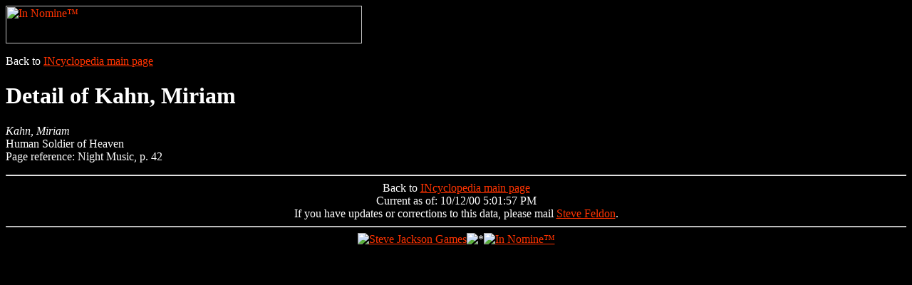

--- FILE ---
content_type: text/html; charset=ISO-8859-1
request_url: http://incyclopedia.org/ch224.html
body_size: 1224
content:
<HTML>
<HEAD>
<TITLE>Detail of Kahn, Miriam: In Nomine (tm) Character Encyclopedia</TITLE>
</HEAD>
<BODY bgcolor=#000000 text=#ffffff link=#ff3300 vlink=#ffcc66 >
<p>
<a href="http://www.sjgames.com/in-nomine/"><IMG SRC="http://www.sjgames.com/in-nomine/img/hdrbar.gif" border=0 width=500 height=53 alt="In Nomine&#153;"></a><p>Back to <a href=index.html>INcyclopedia main page</a>
<h1>Detail of Kahn, Miriam</h1>
<p>
<p>
<p><a name="224"><i>Kahn, Miriam</i></a><br>
Human Soldier of Heaven<br>
Page reference: Night Music, p. 42<br></p><hr><center>Back to <a href=index.html>INcyclopedia main page</a><br>
Current as of: 10/12/00 5:01:57 PM<br>
If you have updates or corrections to this data, please mail <a href="mailto:steve@incyclopedia.org">Steve Feldon</a>.  <br></center><hr><center><a href="http://www.sjgames.com/"><img src="http://www.sjgames.com/in-nomine/img/sjg-home-red.gif" alt="Steve Jackson Games" border=0></a><img src="http://www.sjgames.com/in-nomine/img/pyradot.gif" alt="*"><a href="http://www.sjgames.com/in-nomine/"><img src="http://www.sjgames.com/in-nomine/img/innom-bot.gif" alt="In Nomine&#153;" border=0></a><br></center><pushme></pushme>
<timestamp value="19990401"></timestamp>
</BODY></HTML>